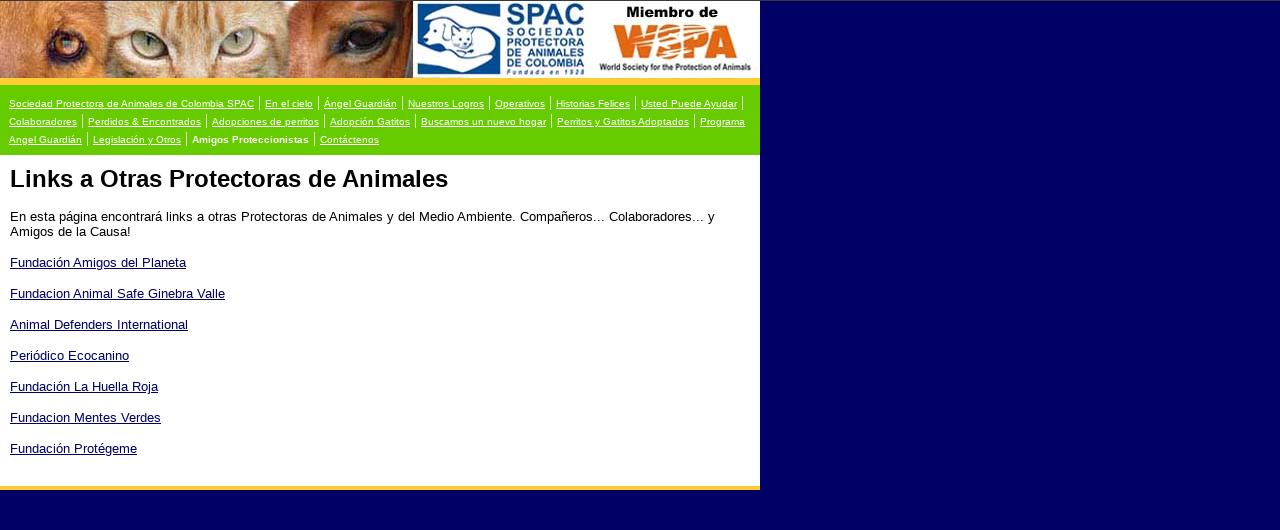

--- FILE ---
content_type: text/html
request_url: https://spac-05.tripod.com/id35.html
body_size: 24603
content:
<html>
   <HEAD>
      <meta http-equiv="Content-Type" content="text/html; charset=iso-8859-1">
   
      <META http-equiv="Content-Type" content="text/html; charset=iso-8859-1">
      <META http-equiv="Expires" content="0">
      <META name="TRELLIX_BUILDER_VER" content="1.0"><META name="TRELLIX_OPEN_SITE_COMMAND" content="http://build.tripod.lycos.com:80/trellix/sitebuilder/SiteBuilderServlet?fUrl=/trellix/sitebuilder/f_error.html&sUrl=/trellix/sitebuilder/f_edit_page.html&Command=OpenSite&FileName=1399536525837576878/site.xml"></META>
      <!--base href="https://spac-05.tripod.com//"-->
      <!--/base--><script language="Javascript"><!--
		document.isTrellix = 1;
//						--></script><title>Links a Otras Protectoras de Animales</title>
   </HEAD>
   <body leftmargin="0" topmargin="0" marginwidth="0" marginheight="0" background="/imagelib/sitebuilder/layout/spacer.gif" link="#000000" vlink="#000000" alink="#000000" bgcolor="000066"><!--'"</title></head>-->

<script type="text/javascript">
//OwnerIQ
var __oiq_pct = 50;
if( __oiq_pct>=100 || Math.floor(Math.random()*100/(100-__oiq_pct)) > 0 ) {
var _oiqq = _oiqq || [];
_oiqq.push(['oiq_addPageBrand','Lycos']);
_oiqq.push(['oiq_addPageCat','Internet > Websites']);
_oiqq.push(['oiq_addPageLifecycle','Intend']);
_oiqq.push(['oiq_doTag']);
(function() {
var oiq = document.createElement('script'); oiq.type = 'text/javascript'; oiq.async = true;
oiq.src = document.location.protocol + '//px.owneriq.net/stas/s/lycosn.js';
var s = document.getElementsByTagName('script')[0]; s.parentNode.insertBefore(oiq, s);
})();
}
//Google Analytics
var _gaq = _gaq || [];
_gaq.push(['_setAccount','UA-21402695-19']);
_gaq.push(['_setDomainName','tripod.com']);
_gaq.push(['_setCustomVar',1,'member_name','spac-05',3]);
_gaq.push(['_trackPageview']);
(function() {
var ga = document.createElement('script'); ga.type = 'text/javascript'; ga.async = true;
ga.src = ('https:' == document.location.protocol ? 'https://ssl' : 'http://www') + '.google-analytics.com/ga.js';
var s = document.getElementsByTagName('script')[0]; s.parentNode.insertBefore(ga, s);
})();
//Lycos Init
function getReferrer() {
var all= this.document.cookie;
if (all== '') return false;
var cookie_name = 'REFERRER=';
var start = all.lastIndexOf(cookie_name);
if (start == -1) return false;
start += cookie_name.length;
var end = all.indexOf(';', start);
if (end == -1) end = all.length;
return all.substring(start, end);
}
function getQuery() {
var rfr = getReferrer();
if (rfr == '') return false;
var q = extractQuery(rfr, 'yahoo.com', 'p=');
if (q) return q;
q = extractQuery(rfr, '', 'q=');
return q ? q : "";
}
function extractQuery(full, site, q_param) {
var start = full.lastIndexOf(site);
if (start == -1) return false;
start = full.lastIndexOf(q_param);
if (start == -1) return false;
start += q_param.length;
var end = full.indexOf('&', start);
if (end == -1) end = full.length;
return unescape(full.substring(start, end)).split(" ").join("+");
}
function generateHref(atag, template){
atag.href=template.replace('_MYURL_', window.location.href.replace('http://', '')).replace('_MYTITLE_','Check%20out%20this%20Tripod%20Member%20site!'); 
}
var lycos_ad = Array();
var lycos_onload_timer;
var cm_role = "live";
var cm_host = "tripod.lycos.com";
var cm_taxid = "/memberembedded";
var tripod_member_name = "spac-05";
var tripod_member_page = "spac-05/id35.html";
var tripod_ratings_hash = "1764041758:9437604afc6cc3fc2f1c36043a68691b";

var lycos_ad_category = null;

var lycos_ad_remote_addr = "209.202.244.9";
var lycos_ad_www_server = "www.tripod.lycos.com";
var lycos_ad_track_small = "";
var lycos_ad_track_served = "";
var lycos_search_query = getQuery();
</script>

<script type="text/javascript" src="https://scripts.lycos.com/catman/init.js"></script>

<script type='text/javascript'>
 var googletag = googletag || {};
 googletag.cmd = googletag.cmd || [];
 (function() {
   var gads = document.createElement('script');
   gads.async = true;
   gads.type = 'text/javascript';
   var useSSL = 'https:' == document.location.protocol;
   gads.src = (useSSL ? 'https:' : 'http:') +
     '//www.googletagservices.com/tag/js/gpt.js';
   var node = document.getElementsByTagName('script')[0];
   node.parentNode.insertBefore(gads, node);
 })();
</script>

<script type='text/javascript'>
 googletag.cmd.push(function() {
   googletag.defineSlot('/95963596/TRI_300X250_dfp', [300, 250], 'div-gpt-ad-1450204159126-0').addService(googletag.pubads());
   googletag.defineSlot('/95963596/TRI_above_728x90_dfp', [728, 90], 'div-gpt-ad-1450204159126-1').addService(googletag.pubads());
   googletag.defineSlot('/95963596/TRI_below_728x90_dfp', [728, 90], 'div-gpt-ad-1450204159126-2').addService(googletag.pubads());
   googletag.pubads().enableSingleRequest();
   googletag.enableServices();
 });
</script>


<script type="text/javascript"> 
(function(isV)
{
    if( !isV )
    {
        return;
    }
    var adMgr = new AdManager();
    var lycos_prod_set = adMgr.chooseProductSet();
    var slots = ["leaderboard", "leaderboard2", "toolbar_image", "toolbar_text", "smallbox", "top_promo", "footer2", "slider"];
    var adCat = this.lycos_ad_category;
    adMgr.setForcedParam('page', (adCat && adCat.dmoz) ? adCat.dmoz : 'member');
    if (this.lycos_search_query)
    {
        adMgr.setForcedParam("keyword", this.lycos_search_query);
    } 
    else if(adCat && adCat.find_what)
    {
        adMgr.setForcedParam('keyword', adCat.find_what);
    }
    
    for (var s in slots)
    {
        var slot = slots[s];
        if (adMgr.isSlotAvailable(slot))
        {
            this.lycos_ad[slot] = adMgr.getSlot(slot);
        }
    }

    adMgr.renderHeader();
    adMgr.renderFooter();
}((function() {

var w = 0, h = 0, minimumThreshold = 300;

if (top == self)
{
    return true;
}
if (typeof(window.innerWidth) == 'number' )
{
    w = window.innerWidth;
    h = window.innerHeight;
}
else if (document.documentElement && (document.documentElement.clientWidth || document.documentElement.clientHeight))
{
    w = document.documentElement.clientWidth;
    h = document.documentElement.clientHeight;
}
else if (document.body && (document.body.clientWidth || document.body.clientHeight))
{
    w = document.body.clientWidth;
    h = document.body.clientHeight;
}
return ((w > minimumThreshold) && (h > minimumThreshold));
}())));




window.onload = function()
{
    var f = document.getElementById("FooterAd");
    var b = document.getElementsByTagName("body")[0];
    b.appendChild(f);
    f.style.display = "block";
    document.getElementById('lycosFooterAdiFrame').src = '/adm/ad/footerAd.iframe.html';
    


    
    // DOM Inj Ad
    (function(isTrellix)
    {
        var e = document.createElement('iframe');
        e.style.border = '0';
        e.style.margin = 0;
        e.style.display = 'block';
        e.style.cssFloat = 'right';
        e.style.height = '254px';
        e.style.overflow = 'hidden';
        e.style.padding = 0;
        e.style.width = '300px';


        var isBlokedByDomain = function( href )
        {
            var blockedDomains = [
                "ananyaporn13000.tripod.com",
                "xxxpornxxx.tripod.com"
            ];
            var flag = false;
            
            for( var i=0; i<blockedDomains.length; i++ )
            {
                if( href.search( blockedDomains[ i ] ) >= 0 )
                {
                    flag = true;
                }
            }
            return flag;
        }

        var getMetaContent = function( metaName )
        {
            var metas = document.getElementsByTagName('meta');
            for (i=0; i<metas.length; i++)
            { 
                if( metas[i].getAttribute("name") == metaName )
                { 
                    return metas[i].getAttribute("content"); 
                } 
            }
            return false;
        }
        
        var getCommentNodes = function(regexPattern)
        {
            var nodes = {};
            var nodesA = [];
            var preferredNodesList = ['a', 'c', 'b'];
        
            (function getNodesThatHaveComments(n, pattern)
            {
                if (n.hasChildNodes())
                {
                    if (n.tagName === 'IFRAME')
                    {
                        return false;
                    }
                    for (var i = 0; i < n.childNodes.length; i++)
                    {
                        if ((n.childNodes[i].nodeType === 8) && (pattern.test(n.childNodes[i].nodeValue)))
                        {
                            var areaName = pattern.exec(n.childNodes[i].nodeValue)[1];
                            nodes[areaName] = n;
                        }
                        else if (n.childNodes[i].nodeType === 1)
                        {
                            getNodesThatHaveComments(n.childNodes[i], pattern);
                        }
                    }
                }
            }(document.body, regexPattern));

            for (var i in preferredNodesList)
            {
                if (nodes[preferredNodesList[i]])
                {
                    if( isTrellix && nodes[preferredNodesList[i]].parentNode.parentNode.parentNode.parentNode )
                    {
                        nodesA.push(nodes[preferredNodesList[i]].parentNode.parentNode.parentNode.parentNode);
                    }
                    else
                    {
                        nodesA.push( nodes[preferredNodesList[i]] );
                    }
                }
            }
            return nodesA;
        }
        
        
        var properNode = null;
        var areaNodes = getCommentNodes( new RegExp( '^area Type="area_(\\w+)"' ) );

        for (var i = 0; i < areaNodes.length; i++)
        {
            var a = parseInt(getComputedStyle(areaNodes[i]).width);
            if ((a >= 300) && (a <= 400))
            {
                properNode = areaNodes[i];
                break;
            }
        }


        var propertyName = getMetaContent("property") || false;
        if( isTrellix && (properNode) )
        {
            e.src = '/adm/ad/injectAd.iframe.html';
            properNode.insertBefore(e, properNode.firstChild);
        }
        else if( isTrellix && !( properNode ) ) // Slap the ad eventhought there is no alocated slot
        {
            e.src = '/adm/ad/injectAd.iframe.html';
            e.style.cssFloat = 'none';
            var cdiv = document.createElement('div');
            cdiv.style = "width:300px;margin:10px auto;";
            cdiv.appendChild( e );
            b.insertBefore(cdiv, b.lastChild);
        }
        else if( !isBlokedByDomain( location.href ) )
        {
            var injF = document.createElement('iframe');
            injF.style.border = '0';
            injF.style.margin = 0;
            injF.style.display = 'block';
            injF.style.cssFloat = 'none';
            injF.style.height = '254px';
            injF.style.overflow = 'hidden';
            injF.style.padding = 0;
            injF.style.width = '300px';
            injF.src = '/adm/ad/injectAd.iframe.html';

            if( b && ( !isTrellix || ( typeof isTrellix == "undefined" ) ) ) // All other tripod props
            {
                var cdiv = document.createElement('div');
                cdiv.style = "width:300px;margin:10px auto;";
                cdiv.appendChild( injF );
                b.insertBefore(cdiv, b.lastChild);
            } 
        }
  }( document.isTrellix ));
}

</script>

<div id="tb_container" style="background:#DFDCCF; border-bottom:1px solid #393939; position:relative; z-index:999999999!important">
<!--form name="search" onSubmit="return searchit()" id='header_search' >
<input type="text" placeholder="Search" size=30 name="search2" value="">
<input type="button" value="Go!" onClick="searchit()">
</form>
<style>
form#header_search {
    width: 916px;
    margin: 0 auto 8px;
    position: relative;
}


form#header_search input {
    height: 40px;
    font-size: 14px;
    line-height: 40px;
    padding: 0 8px;
    box-sizing: border-box;
    background: #F4F2E9;
    border: 1px solid #BBB8B8;
    transition: background-color 300ms ease-out,
                color 300ms ease;
}

form#header_search input[type="text"] {
    width: 100%;
}
form#header_search input[type="text"]:focus {
    border-color: #A2D054;
    background-color: #fff;
    box-shadow: 0 0px 12px -4px #A2D054;
}



form#header_search input[type="button"] {
    position: absolute;
    top: 1px;
    right: 1px;
    opacity: 1;
    background: #DFDCCF;
    color: #463734;
    width: 125px;
    cursor: pointer;
    height: 38px;
    border: none;
}
form#header_search input[type="text"]:focus ~ input[type='button']:hover,
form#header_search input[type='button']:hover {
    background-color: #A5CE56;
    color: #fff;
}
form#header_search input[type="text"]:focus ~ input[type='button'] {
    background-color: #52AEDF;
    color: #fff;
}

</style>

<script>
function searchit(){
    
    // determine environment 
    var search_env 
    if (lycos_ad_www_server.indexOf(".pd.") > -1) {
       search_env = 'http://search51.pd.lycos.com/a/';
    } else if (lycos_ad_www_server.indexOf(".qa.") > -1) {
       search_env = 'http://search51.qa.lycos.com/a/';
    } else {
       search_env = 'http://search51.lycos.com/a/';
    }

var search_term = encodeURIComponent(document.search.search2.value)
var search_url = search_env+search_term;
window.open(search_url);

return false
}
</script-->
<style>
    .adCenterClass{margin:0 auto}
</style>
<div id="tb_ad" class="adCenterClass" style="display:block!important; overflow:hidden; width:916px;">

<div id="ad_container" style="display:block!important; float:left; width:728px ">
<script type="text/javascript">
if (typeof lycos_ad !== "undefined" && "leaderboard" in lycos_ad) {
  document.write(lycos_ad['leaderboard']);
}
</script>
</div>
</div>
</div>
<script type="text/javascript">
if (typeof lycos_ad !== "undefined" && "slider" in lycos_ad) {
  document.write(lycos_ad['slider']);
}
</script> <!-- added 7/22 -->
<div id="FooterAd" style="background:#DFDCCF; border-top:1px solid #393939; clear:both; display:none; width:100%!important; position:relative; z-index:999999!important; height:90px!important"> 
<div class="adCenterClass" style="display:block!important; overflow:hidden; width:916px;">
<div id="footerAd_container" style="display:block!important; float:left; width:728px">
<iframe id="lycosFooterAdiFrame" style="border:0; display:block; float:left; height:96px; overflow:hidden; padding:0; width:750px"></iframe>
</div>
</div>
</div>


      <table width="760" border="0" cellspacing="0" cellpadding="0" align="LEFT">
         <tr bgcolor="ffcc33">
            <td height="80" style="background-image: url(sitebuildercontent/sitebuilderpictures/fondofotosencabezadolistocopia.jpg); background-repeat: no-repeat;">
               <table width="760" border="0" cellspacing="0" cellpadding="10">
                  <tr>
                     <td align="RIGHT"></td>
                  </tr>
               </table>
            </td>
         </tr>
         <tr bgcolor="ffcc33">
            <td><img src="/imagelib/sitebuilder/layout/spacer.gif" width="1" height="4" border="0" alt=""></td>
         </tr>
         <tr bgcolor="66cc00">
            <td>
               <table width="100%" border="0" cellspacing="0" cellpadding="0">
                  <tr>
                     <td width="1"><img src="/imagelib/sitebuilder/layout/spacer.gif" width="1" height="1" border="0" alt=""></td>
                     <td>
                        <table width="100%" border="0" cellspacing="0" cellpadding="8">
                           <tr>
                              <td align="LEFT">
                                 <!--navbar Type="horiz" uses-text="Y" face="Verdana,Arial,Helvetica,sans-serif" size="1" color="ffffff" style=""--><font face="Verdana,Arial,Helvetica,sans-serif" size="1" color="ffffff"><a class="NavBar" href="index.html"><font color="ffffff">Sociedad Protectora de Animales de Colombia SPAC</font></a></font><font color="ffffff"> | </font><font face="Verdana,Arial,Helvetica,sans-serif" size="1" color="ffffff"><a class="NavBar" href="id45.html"><font color="ffffff">En el cielo</font></a></font><font color="ffffff"> | </font><font face="Verdana,Arial,Helvetica,sans-serif" size="1" color="ffffff"><a class="NavBar" href="id43.html"><font color="ffffff">Ángel Guardián</font></a></font><font color="ffffff"> | </font><font face="Verdana,Arial,Helvetica,sans-serif" size="1" color="ffffff"><a class="NavBar" href="id32.html"><font color="ffffff">Nuestros Logros</font></a></font><font color="ffffff"> | </font><font face="Verdana,Arial,Helvetica,sans-serif" size="1" color="ffffff"><a class="NavBar" href="id38.html"><font color="ffffff">Operativos</font></a></font><font color="ffffff"> | </font><font face="Verdana,Arial,Helvetica,sans-serif" size="1" color="ffffff"><a class="NavBar" href="id33.html"><font color="ffffff">Historias Felices</font></a></font><font color="ffffff"> | </font><font face="Verdana,Arial,Helvetica,sans-serif" size="1" color="ffffff"><a class="NavBar" href="id4.html"><font color="ffffff">Usted Puede Ayudar</font></a></font><font color="ffffff"> | </font><font face="Verdana,Arial,Helvetica,sans-serif" size="1" color="ffffff"><a class="NavBar" href="id31.html"><font color="ffffff">Colaboradores</font></a></font><font color="ffffff"> | </font><font face="Verdana,Arial,Helvetica,sans-serif" size="1" color="ffffff"><a class="NavBar" href="id17.html"><font color="ffffff">Perdidos &amp; Encontrados</font></a></font><font color="ffffff"> | </font><font face="Verdana,Arial,Helvetica,sans-serif" size="1" color="ffffff"><a class="NavBar" href="id5.html"><font color="ffffff">Adopciones de perritos</font></a></font><font color="ffffff"> | </font><font face="Verdana,Arial,Helvetica,sans-serif" size="1" color="ffffff"><a class="NavBar" href="id42.html"><font color="ffffff">Adopción Gatitos</font></a></font><font color="ffffff"> | </font><font face="Verdana,Arial,Helvetica,sans-serif" size="1" color="ffffff"><a class="NavBar" href="id40.html"><font color="ffffff">Buscamos un nuevo hogar</font></a></font><font color="ffffff"> | </font><font face="Verdana,Arial,Helvetica,sans-serif" size="1" color="ffffff"><a class="NavBar" href="id44.html"><font color="ffffff">Perritos y Gatitos Adoptados</font></a></font><font color="ffffff"> | </font><font face="Verdana,Arial,Helvetica,sans-serif" size="1" color="ffffff"><a class="NavBar" href="id37.html"><font color="ffffff">Programa Angel Guardián</font></a></font><font color="ffffff"> | </font><font face="Verdana,Arial,Helvetica,sans-serif" size="1" color="ffffff"><a class="NavBar" href="id22.html"><font color="ffffff">Legislación y Otros</font></a></font><font color="ffffff"> | </font><font face="Verdana,Arial,Helvetica,sans-serif" size="1" color="ffffff"><a class="NavBar" href="id35.html" style="text-decoration: none;"><font color="ffffff"><b>Amigos Proteccionistas</b></font></a></font><font color="ffffff"> | </font><font face="Verdana,Arial,Helvetica,sans-serif" size="1" color="ffffff"><a class="NavBar" href="id16.html"><font color="ffffff">Contáctenos</font></a></font>
                                 <!--/navbar-->
                              </td>
                           </tr>
                        </table>
                     </td>
                  </tr>
               </table>
            </td>
         </tr>
         <tr bgcolor="ffffff">
            <td background="/imagelib/sitebuilder/layout/spacer.gif">
               <table width="760" border="0" cellspacing="0" cellpadding="10">
                  <tr>
                     <td>
                        <p align="left"><font face="Verdana,Arial,Helvetica,sans-serif" size="5" color="000000"><b>Links a Otras Protectoras de Animales</b></font></p>
                        <!--area Type="subhead" face="Verdana,Arial,Helvetica,sans-serif" size="3" color="000066" style="3"-->
                        
                        <p><font face="Verdana,Arial,Helvetica,sans-serif" size="3" color="000066"><DIV><SPAN style="FONT-SIZE: 9pt; COLOR: white; FONT-FAMILY: 'Arial Narrow'; mso-color-index: 0"><FONT face=Arial,Helvetica,sans-serif
                           color=#000000 size=2>En esta página encontrará links a otras Protectoras de Animales y del Medio Ambiente. Compañeros... Colaboradores...
                           y Amigos de la Causa!</FONT></SPAN>
                           <!--"''"--></DIV></font>
                        </p>
                        
                        <!--/area Type="subhead"-->
                        <!--area Type="main" face="Verdana,Arial,Helvetica,sans-serif" size="2" color="000066" style="0"-->
                        
                        
                        <p align="left"><font face="Verdana,Arial,Helvetica,sans-serif" size="2" color="000066"><a href="http://www.amigosdelplaneta.com" target="tlx_new"><font  color="000066">Fundaci&oacute;n Amigos del Planeta</font></a></font>
                        </p>
                        <p align="left"><font face="Verdana,Arial,Helvetica,sans-serif" size="2" color="000066"><a href="http://fundacionanimalsafe.com" target="_self"><font  color="000066">Fundacion Animal Safe Ginebra Valle</font></a></font>
                        </p>
                        <p align="left"><font face="Verdana,Arial,Helvetica,sans-serif" size="2" color="000066"><a href="http://www.ad-international.org" target="tlx_new"><font  color="000066">Animal Defenders International</font></a></font>
                        </p>
                        <p align="left"><font face="Verdana,Arial,Helvetica,sans-serif" size="2" color="000066"><a href="http://www.ecocanino.org" target="_self"><font  color="000066">Peri&oacute;dico Ecocanino</font></a></font>
                        </p>
                        <p align="left"><font face="Arial,Helvetica,sans-serif" size="2" color="000066"><u><a href="http://fundacionlahuellaroja.newkrux.com/index.php" target="tlx_new"><font  color="000066">Fundaci&oacute;n La Huella Roja</font></a></u></font>
                        </p>
                        <p align="left"><font face="Verdana,Arial,Helvetica,sans-serif" size="2" color="000066"><u><a href="http://www.mentesverdes.org/" target="_self"><font  color="000066">Fundacion Mentes Verdes</font></a></u></font>
                        </p>
                        <p align="left"><font face="Verdana,Arial,Helvetica,sans-serif" size="2" color="000066"><a href="http://www.funprotegeme.org" target="tlx_new"><font  color="000066">Fundaci&oacute;n Prot&eacute;geme</font></a></font>
                        </p>
                        <!--/area Type="main"-->
                        <!--area Type="area_a" face="Verdana,Arial,Helvetica,sans-serif" size="2" color="000066" style="0"-->
                        <!--/area Type="area_a"-->
                        <!--area Type="area_b" face="Verdana,Arial,Helvetica,sans-serif" size="2" color="000066" style="0"-->
                        <!--/area Type="area_b"-->
                        <!--area Type="area_c" face="Verdana,Arial,Helvetica,sans-serif" size="2" color="000066" style="0"-->
                        <!--/area Type="area_c"-->
                     </td>
                  </tr>
                  <tr>
                     <td>
                        <!--area Type="runner" face="Verdana,Arial,Helvetica,sans-serif" size="1" color="000066" style="1"-->
                        
                        
                        	
                        <!--area Type="footer" face="Verdana,Arial,Helvetica,sans-serif" size="1" color="000066" style="1"-->
                        <!--/area Type="footer"-->
                        <!--/area Type="runner"-->
                     </td>
                  </tr>
               </table>
            </td>
         </tr>
         <tr bgcolor="ffcc33">
            <td><img src="/imagelib/sitebuilder/layout/spacer.gif" width="1" height="4" border="0" alt=""></td>
         </tr>
         <tr bgcolor="000066">
            <td background="/imagelib/sitebuilder/layout/spacer.gif" height="15" style="background-image: url(/imagelib/sitebuilder/layout/spacer.gif); background-repeat: no-repeat;"></td>
         </tr>
      </table>
   </body>
</html>